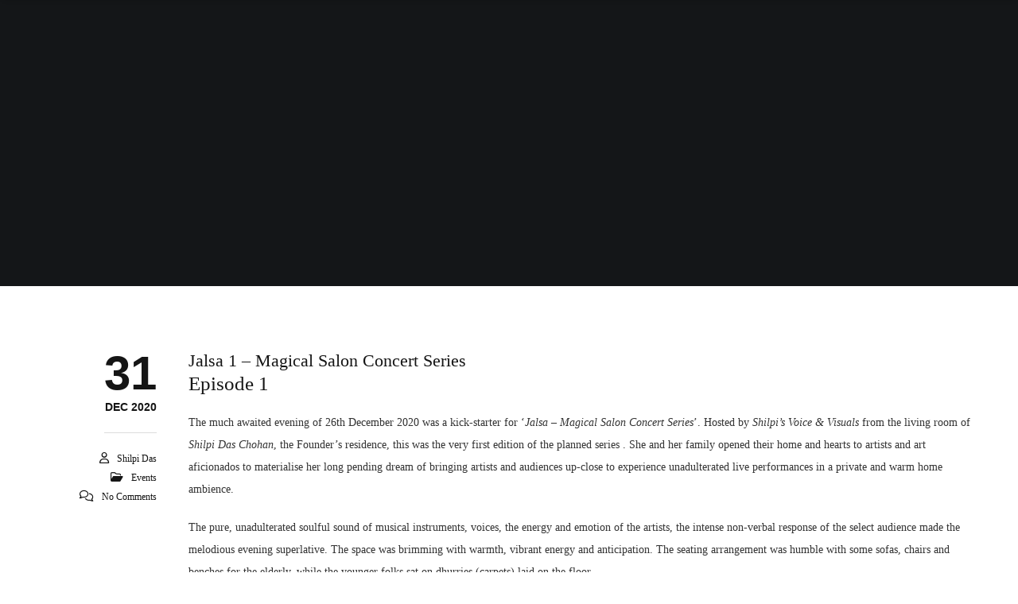

--- FILE ---
content_type: text/html; charset=UTF-8
request_url: https://shilpisvoiceandvisuals.com/jalsa-magical-salon-concert-1/
body_size: 25911
content:
<!DOCTYPE html><html lang="en-US" itemscope itemtype="https://schema.org/BlogPosting" class="ut-no-js"><head><script data-no-optimize="1">var litespeed_docref=sessionStorage.getItem("litespeed_docref");litespeed_docref&&(Object.defineProperty(document,"referrer",{get:function(){return litespeed_docref}}),sessionStorage.removeItem("litespeed_docref"));</script> <meta charset="UTF-8"><meta name="viewport" content="width=device-width, initial-scale=1"><link rel="pingback" href="https://shilpisvoiceandvisuals.com/xmlrpc.php" /><link rel="profile" href="https://gmpg.org/xfn/11"><link rel="shortcut&#x20;icon" href="http://shilpisvoiceandvisuals.com/wp-content/uploads/2020/06/favicon-2.png" type="image/png" /><link rel="icon" href="http://shilpisvoiceandvisuals.com/wp-content/uploads/2020/06/favicon-2.png" type="image/png" /><link rel="apple-touch-icon" href="http://shilpisvoiceandvisuals.com/wp-content/uploads/2020/06/favicon-2.png"><link rel="apple-touch-icon" sizes="72x72" href="http://shilpisvoiceandvisuals.com/wp-content/uploads/2020/06/favicon-2.png" /><link rel="apple-touch-icon" sizes="114x114" href="http://shilpisvoiceandvisuals.com/wp-content/uploads/2020/06/favicon-2.png" /><link rel="apple-touch-icon" sizes="144x144" href="http://shilpisvoiceandvisuals.com/wp-content/uploads/2020/06/favicon-2.png" /><meta name='robots' content='index, follow, max-image-preview:large, max-snippet:-1, max-video-preview:-1' /><link rel="dns-prefetch" href="https://fonts.googleapis.com"><link rel="preconnect" href="https://fonts.googleapis.com" crossorigin="anonymous"><link rel="preload" href="//fonts.googleapis.com/css?family=Raleway:400:,400|Handlee:400:|Poppins:300:,200normal,200,300,100&#038;subsets=latin&#038;display=swap" as="fetch" crossorigin="anonymous"><title>Jalsa 1 - Magical Salon Concert Series - Shilpi&#039;s Voice &amp; Visuals</title><link rel="canonical" href="https://shilpisvoiceandvisuals.com/jalsa-magical-salon-concert-1/" /><meta property="og:locale" content="en_US" /><meta property="og:type" content="article" /><meta property="og:title" content="Jalsa 1 - Magical Salon Concert Series - Shilpi&#039;s Voice &amp; Visuals" /><meta property="og:description" content="The much awaited evening of 26th December 2020 was a kick-starter for ‘Jalsa – Magical Salon Concert Series’. Hosted by Shilpi’s Voice &amp; Visuals from the living room of Shilpi Das Chohan, the Founder’s residence, this was the very first edition of the planned series . She and her family opened their home and hearts [&hellip;]" /><meta property="og:url" content="https://shilpisvoiceandvisuals.com/jalsa-magical-salon-concert-1/" /><meta property="og:site_name" content="Shilpi&#039;s Voice &amp; Visuals" /><meta property="article:publisher" content="https://www.facebook.com/ShilpisVoice" /><meta property="article:author" content="https://www.facebook.com/shilpi.chohan.14" /><meta property="article:published_time" content="2020-12-31T06:14:36+00:00" /><meta property="article:modified_time" content="2021-11-09T06:46:41+00:00" /><meta property="og:image" content="https://shilpisvoiceandvisuals.com/wp-content/uploads/2020/12/IMG_9174.jpg" /><meta property="og:image:width" content="2560" /><meta property="og:image:height" content="1920" /><meta property="og:image:type" content="image/jpeg" /><meta name="author" content="Shilpi Das" /><meta name="twitter:card" content="summary_large_image" /><meta name="twitter:creator" content="@ChohanShilpi" /><meta name="twitter:site" content="@ChohanShilpi" /><meta name="twitter:label1" content="Written by" /><meta name="twitter:data1" content="Shilpi Das" /><meta name="twitter:label2" content="Est. reading time" /><meta name="twitter:data2" content="10 minutes" /> <script type="application/ld+json" class="yoast-schema-graph">{"@context":"https://schema.org","@graph":[{"@type":"Article","@id":"https://shilpisvoiceandvisuals.com/jalsa-magical-salon-concert-1/#article","isPartOf":{"@id":"https://shilpisvoiceandvisuals.com/jalsa-magical-salon-concert-1/"},"author":{"name":"Shilpi Das","@id":"https://shilpisvoiceandvisuals.com/#/schema/person/413f2a44e235e7a6aa6623823ea34d05"},"headline":"Jalsa 1 &#8211; Magical Salon Concert Series","datePublished":"2020-12-31T06:14:36+00:00","dateModified":"2021-11-09T06:46:41+00:00","mainEntityOfPage":{"@id":"https://shilpisvoiceandvisuals.com/jalsa-magical-salon-concert-1/"},"wordCount":1961,"commentCount":0,"publisher":{"@id":"https://shilpisvoiceandvisuals.com/#organization"},"image":{"@id":"https://shilpisvoiceandvisuals.com/jalsa-magical-salon-concert-1/#primaryimage"},"thumbnailUrl":"https://shilpisvoiceandvisuals.com/wp-content/uploads/2020/12/IMG_9174.jpg","articleSection":["Events"],"inLanguage":"en-US","potentialAction":[{"@type":"CommentAction","name":"Comment","target":["https://shilpisvoiceandvisuals.com/jalsa-magical-salon-concert-1/#respond"]}]},{"@type":"WebPage","@id":"https://shilpisvoiceandvisuals.com/jalsa-magical-salon-concert-1/","url":"https://shilpisvoiceandvisuals.com/jalsa-magical-salon-concert-1/","name":"Jalsa 1 - Magical Salon Concert Series - Shilpi&#039;s Voice &amp; Visuals","isPartOf":{"@id":"https://shilpisvoiceandvisuals.com/#website"},"primaryImageOfPage":{"@id":"https://shilpisvoiceandvisuals.com/jalsa-magical-salon-concert-1/#primaryimage"},"image":{"@id":"https://shilpisvoiceandvisuals.com/jalsa-magical-salon-concert-1/#primaryimage"},"thumbnailUrl":"https://shilpisvoiceandvisuals.com/wp-content/uploads/2020/12/IMG_9174.jpg","datePublished":"2020-12-31T06:14:36+00:00","dateModified":"2021-11-09T06:46:41+00:00","breadcrumb":{"@id":"https://shilpisvoiceandvisuals.com/jalsa-magical-salon-concert-1/#breadcrumb"},"inLanguage":"en-US","potentialAction":[{"@type":"ReadAction","target":["https://shilpisvoiceandvisuals.com/jalsa-magical-salon-concert-1/"]}]},{"@type":"ImageObject","inLanguage":"en-US","@id":"https://shilpisvoiceandvisuals.com/jalsa-magical-salon-concert-1/#primaryimage","url":"https://shilpisvoiceandvisuals.com/wp-content/uploads/2020/12/IMG_9174.jpg","contentUrl":"https://shilpisvoiceandvisuals.com/wp-content/uploads/2020/12/IMG_9174.jpg","width":2560,"height":1920},{"@type":"BreadcrumbList","@id":"https://shilpisvoiceandvisuals.com/jalsa-magical-salon-concert-1/#breadcrumb","itemListElement":[{"@type":"ListItem","position":1,"name":"Home","item":"https://shilpisvoiceandvisuals.com/"},{"@type":"ListItem","position":2,"name":"Happening","item":"https://shilpisvoiceandvisuals.com/whats-up/"},{"@type":"ListItem","position":3,"name":"Jalsa 1 &#8211; Magical Salon Concert Series"}]},{"@type":"WebSite","@id":"https://shilpisvoiceandvisuals.com/#website","url":"https://shilpisvoiceandvisuals.com/","name":"Shilpi's Voice & Visuals","description":"Maverick Voice &amp; Healing Services","publisher":{"@id":"https://shilpisvoiceandvisuals.com/#organization"},"alternateName":"Shilpi's Voice & Visuals","potentialAction":[{"@type":"SearchAction","target":{"@type":"EntryPoint","urlTemplate":"https://shilpisvoiceandvisuals.com/?s={search_term_string}"},"query-input":{"@type":"PropertyValueSpecification","valueRequired":true,"valueName":"search_term_string"}}],"inLanguage":"en-US"},{"@type":"Organization","@id":"https://shilpisvoiceandvisuals.com/#organization","name":"Shilpis Voice & Visuals","alternateName":"Shilpi's Voice & Visuals","url":"https://shilpisvoiceandvisuals.com/","logo":{"@type":"ImageObject","inLanguage":"en-US","@id":"https://shilpisvoiceandvisuals.com/#/schema/logo/image/","url":"https://shilpisvoiceandvisuals.com/wp-content/uploads/2019/03/cropped-favicon-copy2.jpg","contentUrl":"https://shilpisvoiceandvisuals.com/wp-content/uploads/2019/03/cropped-favicon-copy2.jpg","width":114,"height":114,"caption":"Shilpis Voice & Visuals"},"image":{"@id":"https://shilpisvoiceandvisuals.com/#/schema/logo/image/"},"sameAs":["https://www.facebook.com/ShilpisVoice","https://x.com/ChohanShilpi","https://www.instagram.com/itsshilpisvoice/","https://www.linkedin.com/in/itsshilpisvoice","https://www.youtube.com/c/ShilpiDasChohanitsshilpisvoice"]},{"@type":"Person","@id":"https://shilpisvoiceandvisuals.com/#/schema/person/413f2a44e235e7a6aa6623823ea34d05","name":"Shilpi Das","sameAs":["http://shilpisvoiceandvisuals.com","https://www.facebook.com/shilpi.chohan.14","https://www.instagram.com/shilpis_voice_visuals/","https://www.linkedin.com/in/itsshilpisvoice/","https://x.com/@ChohanShilpi","https://www.youtube.com/channel/UCmWeKt_sjMaehg0uAIEdn1w","https://soundcloud.com/itsshilpisvoice"],"url":"https://shilpisvoiceandvisuals.com/author/shilpi-admin/"}]}</script> <link rel='dns-prefetch' href='//fonts.googleapis.com' /><link rel="alternate" type="application/rss+xml" title="Shilpi&#039;s Voice &amp; Visuals &raquo; Feed" href="https://shilpisvoiceandvisuals.com/feed/" /><link rel="alternate" type="application/rss+xml" title="Shilpi&#039;s Voice &amp; Visuals &raquo; Comments Feed" href="https://shilpisvoiceandvisuals.com/comments/feed/" /><link rel="alternate" type="application/rss+xml" title="Shilpi&#039;s Voice &amp; Visuals &raquo; Jalsa 1 &#8211; Magical Salon Concert Series Comments Feed" href="https://shilpisvoiceandvisuals.com/jalsa-magical-salon-concert-1/feed/" /><link rel="alternate" title="oEmbed (JSON)" type="application/json+oembed" href="https://shilpisvoiceandvisuals.com/wp-json/oembed/1.0/embed?url=https%3A%2F%2Fshilpisvoiceandvisuals.com%2Fjalsa-magical-salon-concert-1%2F" /><link rel="alternate" title="oEmbed (XML)" type="text/xml+oembed" href="https://shilpisvoiceandvisuals.com/wp-json/oembed/1.0/embed?url=https%3A%2F%2Fshilpisvoiceandvisuals.com%2Fjalsa-magical-salon-concert-1%2F&#038;format=xml" /><link data-optimized="2" rel="stylesheet" href="https://shilpisvoiceandvisuals.com/wp-content/litespeed/css/74c21245a1e6edc82b652fd4adb4d9b8.css?ver=7856e" /> <script type="litespeed/javascript" data-src="https://shilpisvoiceandvisuals.com/wp-includes/js/jquery/jquery.min.js?ver=3.7.1" id="jquery-core-js"></script> <script id="jquery-js-after" type="litespeed/javascript">var pluginsLoadedParams={"distortion":{"scriptUrl":["https:\/\/shilpisvoiceandvisuals.com\/wp-content\/themes\/brooklyn\/js\/three\/three.min.js","https:\/\/shilpisvoiceandvisuals.com\/wp-content\/themes\/brooklyn\/js\/ut-distortion.min.js"]},"flickity":{"scriptUrl":["https:\/\/shilpisvoiceandvisuals.com\/wp-content\/themes\/brooklyn\/js\/flickity\/flickity.pkgd.min.js"]},"flexslider":{"styleUrl":[{"url":"https:\/\/shilpisvoiceandvisuals.com\/wp-content\/themes\/brooklyn\/css\/flexslider.min.css","dependency":"#ut-main-style-css"}],"scriptUrl":["https:\/\/shilpisvoiceandvisuals.com\/wp-content\/themes\/brooklyn\/js\/ut-flexslider.min.js"]},"lightGallery":{"styleUrl":[{"url":"https:\/\/shilpisvoiceandvisuals.com\/wp-content\/themes\/brooklyn\/assets\/vendor\/lightGallery\/css\/lightgallery.min.css","dependency":"#ut-main-style-css"}],"scriptUrl":["https:\/\/shilpisvoiceandvisuals.com\/wp-content\/themes\/brooklyn\/assets\/vendor\/lightGallery\/js\/lightgallery-all.min.js"]},"swiper":{"styleUrl":[{"url":"https:\/\/shilpisvoiceandvisuals.com\/wp-content\/themes\/brooklyn\/assets\/vendor\/swiper\/swiper-bundle.min.css","dependency":"#ut-main-style-css"}],"scriptUrl":["https:\/\/shilpisvoiceandvisuals.com\/wp-content\/themes\/brooklyn\/assets\/vendor\/swiper\/swiper-bundle.min.js"]},"gsap":{"scriptUrl":["https:\/\/shilpisvoiceandvisuals.com\/wp-content\/themes\/brooklyn\/assets\/vendor\/gsap\/gsap.min.js"]},"gsap-ScrollTrigger":{"scriptUrl":["https:\/\/shilpisvoiceandvisuals.com\/wp-content\/themes\/brooklyn\/assets\/vendor\/gsap\/ScrollTrigger.min.js"]},"gsap-draggable":{"scriptUrl":["https:\/\/shilpisvoiceandvisuals.com\/wp-content\/themes\/brooklyn\/assets\/vendor\/gsap\/Draggable.min.js"]},"simplebar":{"scriptUrl":["https:\/\/shilpisvoiceandvisuals.com\/wp-content\/themes\/brooklyn\/js\/simplebar\/simplebar.js"]},"isotope":{"scriptUrl":["https:\/\/shilpisvoiceandvisuals.com\/wp-content\/plugins\/ut-shortcodes\/js\/plugins\/isotope\/isotope.pkgd.min.js"]},"tweenmax":{"scriptUrl":["https:\/\/shilpisvoiceandvisuals.com\/wp-content\/themes\/brooklyn\/js\/greensock\/TweenMax.min.js"]},"stickit":{"scriptUrl":["https:\/\/shilpisvoiceandvisuals.com\/wp-content\/themes\/brooklyn\/js\/stickit\/stickit.min.js"]},"fitVids":{"scriptUrl":["https:\/\/shilpisvoiceandvisuals.com\/wp-content\/themes\/brooklyn\/js\/fitvid\/fitvid.min.js"]},"typewriter":{"scriptUrl":["https:\/\/shilpisvoiceandvisuals.com\/wp-content\/plugins\/ut-shortcodes\/js\/plugins\/typewriter\/typewriter.min.js"]},"particlesJS":{"scriptUrl":["https:\/\/shilpisvoiceandvisuals.com\/wp-content\/themes\/brooklyn\/js\/particles.min.js"]},"auroraJS":{"scriptUrl":["https:\/\/shilpisvoiceandvisuals.com\/wp-content\/themes\/brooklyn\/js\/noise\/noise.min.js","https:\/\/shilpisvoiceandvisuals.com\/wp-content\/themes\/brooklyn\/js\/noise\/aurora.min.js"]},"swirlJS":{"scriptUrl":["https:\/\/shilpisvoiceandvisuals.com\/wp-content\/themes\/brooklyn\/js\/noise\/noise.min.js","https:\/\/shilpisvoiceandvisuals.com\/wp-content\/themes\/brooklyn\/js\/noise\/swirl.min.js"]},"shiftJS":{"scriptUrl":["https:\/\/shilpisvoiceandvisuals.com\/wp-content\/themes\/brooklyn\/js\/noise\/noise.min.js","https:\/\/shilpisvoiceandvisuals.com\/wp-content\/themes\/brooklyn\/js\/noise\/shift.min.js"]},"pipelineJS":{"scriptUrl":["https:\/\/shilpisvoiceandvisuals.com\/wp-content\/themes\/brooklyn\/js\/noise\/noise.min.js","https:\/\/shilpisvoiceandvisuals.com\/wp-content\/themes\/brooklyn\/js\/noise\/pipeline.min.js"]},"coalesceJS":{"scriptUrl":["https:\/\/shilpisvoiceandvisuals.com\/wp-content\/themes\/brooklyn\/js\/noise\/noise.min.js","https:\/\/shilpisvoiceandvisuals.com\/wp-content\/themes\/brooklyn\/js\/noise\/coalesce.min.js"]},"customcursor":{"scriptUrl":["https:\/\/shilpisvoiceandvisuals.com\/wp-content\/themes\/brooklyn\/js\/ut-custom-cursor.min.js"]},"revealfx":{"scriptUrl":["https:\/\/shilpisvoiceandvisuals.com\/wp-content\/themes\/brooklyn\/js\/anime\/anime.min.js","https:\/\/shilpisvoiceandvisuals.com\/wp-content\/themes\/brooklyn\/js\/anime\/revealfx.min.js"]},"vivus":{"scriptUrl":["https:\/\/shilpisvoiceandvisuals.com\/wp-content\/themes\/brooklyn\/js\/vivus\/vivus.min.js"]},"morphbox_base":{"scriptUrl":["https:\/\/shilpisvoiceandvisuals.com\/wp-content\/themes\/brooklyn\/js\/three\/three.min.js","https:\/\/shilpisvoiceandvisuals.com\/wp-content\/themes\/brooklyn\/js\/greensock\/TweenLite.min.js","https:\/\/shilpisvoiceandvisuals.com\/wp-content\/themes\/brooklyn\/js\/greensock\/EasePack.min.js","https:\/\/shilpisvoiceandvisuals.com\/wp-content\/themes\/brooklyn\/js\/greensock\/CSSPlugin.min.js"]},"morphbox":{"scriptUrl":["https:\/\/shilpisvoiceandvisuals.com\/wp-content\/themes\/brooklyn\/js\/ut-morph-box.min.js"]},"buttonParticles":{"scriptUrl":["https:\/\/shilpisvoiceandvisuals.com\/wp-content\/themes\/brooklyn\/js\/anime\/anime.min.js","https:\/\/shilpisvoiceandvisuals.com\/wp-content\/themes\/brooklyn\/js\/anime\/button-particles.min.js"]},"ie_css_poly":{"scriptUrl":["https:\/\/shilpisvoiceandvisuals.com\/wp-content\/themes\/brooklyn\/js\/ie11-js-poly.min.js"],"styleUrl":[{"url":"https:\/\/shilpisvoiceandvisuals.com\/wp-content\/themes\/brooklyn\/css\/ie11-css-poly.min.css","dependency":"#ut-main-style-css"}]},"anime":{"scriptUrl":["https:\/\/shilpisvoiceandvisuals.com\/wp-content\/themes\/brooklyn\/js\/anime\/anime.min.js"]},"reactslider":{"scriptUrl":["https:\/\/shilpisvoiceandvisuals.com\/wp-content\/themes\/brooklyn\/js\/ut-react-slider.min.js"]},"ytplayer":{"scriptUrl":["https:\/\/shilpisvoiceandvisuals.com\/wp-content\/themes\/brooklyn\/js\/jquery.mb.YTPlayer.min.js"]},"vimeo":{"scriptUrl":["https:\/\/shilpisvoiceandvisuals.com\/wp-content\/themes\/brooklyn\/js\/vimeo.player.min.js","https:\/\/shilpisvoiceandvisuals.com\/wp-content\/themes\/brooklyn\/js\/jquery.vimelar.min.js"]},"videolib":{"scriptUrl":["https:\/\/shilpisvoiceandvisuals.com\/wp-content\/themes\/brooklyn\/js\/ut-videoplayer-lib.min.js"]},"draggableGallery":{"styleUrl":[{"url":"https:\/\/shilpisvoiceandvisuals.com\/wp-content\/plugins\/ut-shortcodes\/\/shortcodes\/draggable-gallery\/css\/draggable-gallery.min.css","dependency":"#ut-main-style-css"}],"scriptUrl":["https:\/\/shilpisvoiceandvisuals.com\/wp-content\/themes\/brooklyn\/assets\/vendor\/gsap\/gsap.min.js","https:\/\/shilpisvoiceandvisuals.com\/wp-content\/themes\/brooklyn\/assets\/vendor\/gsap\/ScrollTrigger.min.js","https:\/\/shilpisvoiceandvisuals.com\/wp-content\/themes\/brooklyn\/assets\/vendor\/gsap\/Draggable.min.js","https:\/\/shilpisvoiceandvisuals.com\/wp-content\/plugins\/ut-shortcodes\/\/shortcodes\/draggable-gallery\/js\/draggable-gallery.min.js"]},"masonry":{"scriptUrl":["https:\/\/shilpisvoiceandvisuals.com\/wp-content\/plugins\/ut-portfolio\/assets\/js\/jquery.utmasonry.min.js"]},"accordion":{"scriptUrl":["https:\/\/shilpisvoiceandvisuals.com\/wp-content\/plugins\/ut-shortcodes\/js\/plugins\/accordion\/accordion.min.js"]},"comparison":{"scriptUrl":["https:\/\/shilpisvoiceandvisuals.com\/wp-content\/plugins\/ut-shortcodes\/js\/ut.comparisonslider.min.js"]},"boostrap":{"scriptUrl":["https:\/\/shilpisvoiceandvisuals.com\/wp-content\/plugins\/ut-shortcodes\/js\/plugins\/bootstrap\/bootstrap.min.js"]},"countup":{"scriptUrl":["https:\/\/shilpisvoiceandvisuals.com\/wp-content\/plugins\/ut-shortcodes\/js\/plugins\/countup\/countup.min.js"]},"bounty":{"scriptUrl":["https:\/\/shilpisvoiceandvisuals.com\/wp-content\/plugins\/ut-shortcodes\/js\/plugins\/bounty\/bounty.min.js"]},"slot":{"scriptUrl":["https:\/\/shilpisvoiceandvisuals.com\/wp-content\/plugins\/ut-shortcodes\/js\/plugins\/slot\/ut.slotmachine.min.js"]},"owl":{"styleUrl":[{"url":"https:\/\/shilpisvoiceandvisuals.com\/wp-content\/plugins\/ut-shortcodes\/js\/plugins\/owlsider\/css\/owl.carousel.min.css"}],"scriptUrl":["https:\/\/shilpisvoiceandvisuals.com\/wp-content\/plugins\/ut-shortcodes\/js\/plugins\/owlsider\/js\/owl.carousel.min.js"]},"pie_chart":{"scriptUrl":["https:\/\/shilpisvoiceandvisuals.com\/wp-content\/plugins\/ut-shortcodes\/js\/plugins\/chartjs\/Chart.bundle.min.js"]},"tilt":{"scriptUrl":["https:\/\/shilpisvoiceandvisuals.com\/wp-content\/plugins\/ut-shortcodes\/js\/plugins\/tilt\/tilt.jquery.min.js"]}};(function($){"use strict";function is_ms_ie(){const ua=window.navigator.userAgent;const msie=ua.indexOf("MSIE ");window.isMsIE=msie>0||!!navigator.userAgent.match(/Trident.*rv\:11\./)}
is_ms_ie();var loaded_resources=[],loaded_files=[],loading_files=[],callback_queue=[];function delete_from_array(array,source){var index=array.indexOf(source);if(index>-1){array.splice(index,1)}}
function check_loaded(needle,haystack){for(var i=0;i<needle.length;i++){if(haystack.indexOf(needle[i])===-1){return!1}}
return!0}
function check_callback_queue(){var i;var _callback_queue=callback_queue.slice();for(i=0;i<_callback_queue.length;i++){if(check_loaded(pluginsLoadedParams[_callback_queue[i][0]].scriptUrl,loaded_files)){callback_queue.splice(i,1);if(typeof _callback_queue[i][2]==='function'){_callback_queue[i][2](_callback_queue[i][1])}}}}
$.getMultiScripts=function(arr,settings){var _arr=$.map(arr,function(scr){loading_files.push(scr);return $.getScript(scr)});_arr.push($.Deferred(function(deferred){$(deferred.resolve)}));return $.when.apply($,_arr)};var check_plugin=function(dom_element,settings){if(!dom_element.length||pluginsLoadedParams[settings.source]===undefined){return}
if(settings.ieblock!=='undefined'&&settings.ieblock&&window.isMsIE){return}
if(typeof $.fn[settings.plugin]!=='undefined'||typeof window[settings.plugin]!=='undefined'){if(typeof settings.callback==='function'){settings.callback(dom_element)}}else{$.ajaxSetup({cache:!0});if(pluginsLoadedParams[settings.source].styleUrl!==undefined){$.each(pluginsLoadedParams[settings.source].styleUrl,function(index){if(pluginsLoadedParams[settings.source].styleUrl[index].dependency!==undefined&&$(pluginsLoadedParams[settings.source].styleUrl[index].dependency).length){$('<link/>',{rel:'stylesheet',href:pluginsLoadedParams[settings.source].styleUrl[index].url}).insertBefore(pluginsLoadedParams[settings.source].styleUrl[index].dependency)}else{$('<link/>',{rel:'stylesheet',href:pluginsLoadedParams[settings.source].styleUrl[index].url}).appendTo('head')}
pluginsLoadedParams[settings.source].styleUrl.splice(index,1)})}
if(loaded_resources.indexOf(settings.source)!==-1){if(typeof settings.callback==='function'){settings.callback(dom_element);return!0}}
var files_to_load=pluginsLoadedParams[settings.source].scriptUrl.slice();$.each(files_to_load,function(index,element){if(element!==undefined&&loaded_files.indexOf(element)>-1){delete_from_array(files_to_load,element)}});var _files_to_load=files_to_load.slice();$.each(_files_to_load,function(index,element){if(element!==undefined&&loading_files.indexOf(element)>-1){delete_from_array(files_to_load,element);let _settings=Object.assign({},settings);callback_queue.push([_settings.source,dom_element,_settings.callback])}});if(files_to_load.length){$.getMultiScripts(files_to_load,settings).done(function(){loaded_resources.push(settings.source);$.each(files_to_load,function(index,element){loaded_files.push(element)});check_callback_queue();if(typeof settings.callback==='function'){settings.callback(dom_element)}})}}};jQuery.fn.ut_require_js=function(settings){check_plugin(this,settings)};$(document).on('click','.ut-wait-for-plugin',function(event){event.stopImmediatePropagation();event.preventDefault();return''})})(jQuery)</script> <script></script> <link rel="image_src" href="https://shilpisvoiceandvisuals.com/wp-content/uploads/2020/12/IMG_9174.jpg"><meta name="msapplication-TileImage" content="https://shilpisvoiceandvisuals.com/wp-content/uploads/2020/12/IMG_9174.jpg"><meta property="og:image" content="https://shilpisvoiceandvisuals.com/wp-content/uploads/2020/12/IMG_9174.jpg"><meta property="og:image:secure_url" content="https://shilpisvoiceandvisuals.com/wp-content/uploads/2020/12/IMG_9174.jpg"><meta property="og:image:width" content="2560"><meta property="og:image:height" content="1920"><meta property="og:image:alt" content="IMG_9174"><meta property="og:image:type" content="image/jpeg"><meta property="og:description" content="The much awaited evening of 26th December 2020 was a kick-starter for ‘Jalsa – Magical Salon Concert Series’. Hosted by Shilpi’s Voice &amp; Visuals from the living room of Shilpi Das Chohan, the Founder’s residence, this was the very first edition of the planned series . She and her family opened their home and hearts..."><meta property="og:type" content="article"><meta property="og:locale" content="en_US"><meta property="og:site_name" content="Shilpi&#039;s Voice &amp; Visuals"><meta property="og:title" content="Jalsa 1 &#8211; Magical Salon Concert Series"><meta property="og:url" content="https://shilpisvoiceandvisuals.com/jalsa-magical-salon-concert-1/"><meta property="og:updated_time" content="2021-11-09T12:16:41+05:30"><meta property="article:published_time" content="2020-12-31T06:14:36+00:00"><meta property="article:modified_time" content="2021-11-09T06:46:41+00:00"><meta property="article:section" content="Events"><meta property="article:author:first_name" content="Shilpi"><meta property="article:author:last_name" content="Das"><meta property="article:author:username" content="Shilpi Das"><meta property="twitter:partner" content="ogwp"><meta property="twitter:card" content="summary_large_image"><meta property="twitter:image" content="https://shilpisvoiceandvisuals.com/wp-content/uploads/2020/12/IMG_9174.jpg"><meta property="twitter:image:alt" content="IMG_9174"><meta property="twitter:title" content="Jalsa 1 &#8211; Magical Salon Concert Series"><meta property="twitter:description" content="The much awaited evening of 26th December 2020 was a kick-starter for ‘Jalsa – Magical Salon Concert Series’. Hosted by Shilpi’s Voice &amp; Visuals from the living room of Shilpi Das Chohan, the..."><meta property="twitter:url" content="https://shilpisvoiceandvisuals.com/jalsa-magical-salon-concert-1/"><meta property="twitter:label1" content="Reading time"><meta property="twitter:data1" content="10 minutes"><meta itemprop="image" content="https://shilpisvoiceandvisuals.com/wp-content/uploads/2020/12/IMG_9174.jpg"><meta itemprop="name" content="Jalsa 1 &#8211; Magical Salon Concert Series"><meta itemprop="description" content="The much awaited evening of 26th December 2020 was a kick-starter for ‘Jalsa – Magical Salon Concert Series’. Hosted by Shilpi’s Voice &amp; Visuals from the living room of Shilpi Das Chohan, the Founder’s residence, this was the very first edition of the planned series . She and her family opened their home and hearts..."><meta itemprop="datePublished" content="2020-12-31"><meta itemprop="dateModified" content="2021-11-09T06:46:41+00:00"><meta property="profile:first_name" content="Shilpi"><meta property="profile:last_name" content="Das"><meta property="profile:username" content="Shilpi Das"><link rel="https://api.w.org/" href="https://shilpisvoiceandvisuals.com/wp-json/" /><link rel="alternate" title="JSON" type="application/json" href="https://shilpisvoiceandvisuals.com/wp-json/wp/v2/posts/4519" /><link rel="EditURI" type="application/rsd+xml" title="RSD" href="https://shilpisvoiceandvisuals.com/xmlrpc.php?rsd" /><meta name="generator" content="WordPress 6.9" /><link rel='shortlink' href='https://shilpisvoiceandvisuals.com/?p=4519' />
 <script type="litespeed/javascript" data-src="https://www.googletagmanager.com/gtag/js?id=G-L4RTKCQW4C"></script> <script type="litespeed/javascript">window.dataLayer=window.dataLayer||[];function gtag(){dataLayer.push(arguments)}
gtag('js',new Date());const configuration={"anonymize_ip":"false","forceSSL":"false","allow_display_features":"false","debug_mode":!0};const gaID='G-L4RTKCQW4C';gtag('config',gaID,configuration)</script> <style id="ut-site-frame-css" type="text/css"></style><style id="ut-overlay-search-css" type="text/css"></style><meta name="generator" content="Powered by WPBakery Page Builder - drag and drop page builder for WordPress."/><meta name="generator" content="Powered by Slider Revolution 6.7.37 - responsive, Mobile-Friendly Slider Plugin for WordPress with comfortable drag and drop interface." /><link rel="icon" href="https://shilpisvoiceandvisuals.com/wp-content/uploads/2020/06/cropped-favicon-1-32x32.png" sizes="32x32" /><link rel="icon" href="https://shilpisvoiceandvisuals.com/wp-content/uploads/2020/06/cropped-favicon-1-192x192.png" sizes="192x192" /><link rel="apple-touch-icon" href="https://shilpisvoiceandvisuals.com/wp-content/uploads/2020/06/cropped-favicon-1-180x180.png" /><meta name="msapplication-TileImage" content="https://shilpisvoiceandvisuals.com/wp-content/uploads/2020/06/cropped-favicon-1-270x270.png" />
<noscript><style>.wpb_animate_when_almost_visible { opacity: 1; }</style></noscript></head><body id="ut-sitebody" class="wp-singular post-template-default single single-post postid-4519 single-format-standard wp-theme-brooklyn ut-hover-cursor-parent group-blog wpb-js-composer js-comp-ver-8.8.8 vc_responsive ut-vc-disabled ut-spacing-120 no-touchevents ut-hero-height-100 ut-hero-header-off ut-has-page-title has-hero ut-bklyn-multisite ut-header-display-on-hero ut-header-hide-on-hero" data-scrolleffect="easeInOutExpo" data-scrollspeed="1300"><div id="ut-floating-toTop"></div><a class="ut-offset-anchor" id="top" style="top:0px !important;"></a><header id="header-section" data-style="style-2" data-primary-skin="ut-header-light" data-secondary-skin="ut-header-light" class="ha-header  ut-header-floating centered ut-header-light ha-header-hide" data-line-height="105" data-total-height="105"><div class="grid-container"><div class="ha-header-perspective clearfix"><div class="ha-header-front clearfix"><div class="site-logo-wrap grid-15 tablet-grid-80 mobile-grid-70 "><div class="site-logo ">
<a class="" href="https://shilpisvoiceandvisuals.com/" rel="home"><img data-original-logo="https://shilpisvoiceandvisuals.com/wp-content/uploads/2019/03/cropped-favicon-copy2.jpg" data-alternate-logo="https://shilpisvoiceandvisuals.com/wp-content/uploads/2019/03/cropped-favicon-copy2.jpg" data-src="https://shilpisvoiceandvisuals.com/wp-content/uploads/2019/03/cropped-favicon-copy2.jpg" alt="Shilpi&#039;s Voice &amp; Visuals" src="[data-uri]" class="lazyload" style="--smush-placeholder-width: 114px; --smush-placeholder-aspect-ratio: 114/114;"></a></div></div><nav id="navigation" class="ut-horizontal-navigation ut-navigation-for-style-2 grid-70 hide-on-tablet hide-on-mobile ut-navigation-style-separator ut-navigation-with-animation ut-navigation-with-description-above "><ul id="menu-top" class="ut-navigation-menu menu"><li class="menu-item menu-item-type-post_type menu-item-object-page menu-item-3738 ut-menu-item-lvl-0" data-menu-id="3738">
<a href="https://shilpisvoiceandvisuals.com/whoami/" class="ut-main-navigation-link"><span>Who am I?</span></a></li><li class="menu-item menu-item-type-post_type menu-item-object-page menu-item-has-children menu-item-4106 ut-menu-item-lvl-0 ut-parent ut-has-children" data-menu-id="4106">
<a href="https://shilpisvoiceandvisuals.com/whatido/" class="ut-main-navigation-link"><span>What I do?</span></a><ul class="sub-menu"><li class="menu-item menu-item-type-post_type menu-item-object-page menu-item-4454 ut-menu-item-lvl-1" data-menu-id="4454">
<a href="https://shilpisvoiceandvisuals.com/whatido/voice-coach/"><span>Voice Coach</span></a></li><li class="menu-item menu-item-type-post_type menu-item-object-page menu-item-5188 ut-menu-item-lvl-1" data-menu-id="5188">
<a href="https://shilpisvoiceandvisuals.com/whatido/voice-artist/"><span>Voice Artist</span></a></li><li class="menu-item menu-item-type-post_type menu-item-object-page menu-item-5187 ut-menu-item-lvl-1" data-menu-id="5187">
<a href="https://shilpisvoiceandvisuals.com/whatido/sound-healer/"><span>Sound Healer</span></a></li><li class="menu-item menu-item-type-post_type menu-item-object-page menu-item-5202 ut-menu-item-lvl-1" data-menu-id="5202">
<a href="https://shilpisvoiceandvisuals.com/whatido/spiritual-coach/"><span>Spiritual Coach</span></a></li><li class="menu-item menu-item-type-post_type menu-item-object-page menu-item-5199 ut-menu-item-lvl-1" data-menu-id="5199">
<a href="https://shilpisvoiceandvisuals.com/whatido/dei-posh-advisor/"><span>DEI &#038; POSH Advisor</span></a></li><li class="menu-item menu-item-type-post_type menu-item-object-page menu-item-5186 ut-menu-item-lvl-1" data-menu-id="5186">
<a href="https://shilpisvoiceandvisuals.com/whatido/philanthropist/"><span>Philanthropist</span></a></li></ul></li><li class="menu-item menu-item-type-post_type menu-item-object-page menu-item-3840 ut-menu-item-lvl-0" data-menu-id="3840">
<a href="https://shilpisvoiceandvisuals.com/clients-projects/" class="ut-main-navigation-link"><span>Listen to Me</span></a></li><li class="menu-item menu-item-type-post_type menu-item-object-page menu-item-5195 ut-menu-item-lvl-0" data-menu-id="5195">
<a href="https://shilpisvoiceandvisuals.com/wingmen/" class="ut-main-navigation-link"><span>Partners</span></a></li><li class="menu-item menu-item-type-post_type menu-item-object-page menu-item-5191 ut-menu-item-lvl-0" data-menu-id="5191">
<a href="https://shilpisvoiceandvisuals.com/press-media/" class="ut-main-navigation-link"><span>Press &#038; Media</span></a></li><li class="menu-item menu-item-type-post_type menu-item-object-page current_page_parent menu-item-4064 ut-menu-item-lvl-0" data-menu-id="4064">
<a href="https://shilpisvoiceandvisuals.com/whats-up/" class="ut-main-navigation-link"><span>Happening!</span></a></li><li class="menu-item menu-item-type-post_type menu-item-object-page menu-item-3822 ut-menu-item-lvl-0" data-menu-id="3822">
<a href="https://shilpisvoiceandvisuals.com/lets-talk/" class="ut-main-navigation-link"><span>Lets Talk</span></a></li></ul></nav><div class="tablet-grid-20 mobile-grid-30 hide-on-desktop"><div class="ut-mm-trigger"><div id="ut-hamburger-wrap-mobile" class="ut-hamburger-wrap">
<a id="ut-open-mobile-menu" class="ut-hamburger ut-hamburger--cross" type="button">
<span></span>
</a></div></div></div><nav id="ut-mobile-nav" class="ut-mobile-menu mobile-grid-100 tablet-grid-100 hide-on-desktop"><div class="ut-scroll-pane-wrap"><div class="ut-scroll-pane"><ul id="ut-mobile-menu" class="ut-mobile-menu ut-mobile-menu-left" ><li id="menu-item-3738" class="menu-item menu-item-type-post_type menu-item-object-page menu-item-3738"><a href="https://shilpisvoiceandvisuals.com/whoami/">Who am I?</a></li><li id="menu-item-4106" class="menu-item menu-item-type-post_type menu-item-object-page menu-item-has-children menu-item-4106"><a href="https://shilpisvoiceandvisuals.com/whatido/">What I do?</a><ul class="sub-menu"><li id="menu-item-4454" class="menu-item menu-item-type-post_type menu-item-object-page menu-item-4454"><a href="https://shilpisvoiceandvisuals.com/whatido/voice-coach/">Voice Coach</a></li><li id="menu-item-5188" class="menu-item menu-item-type-post_type menu-item-object-page menu-item-5188"><a href="https://shilpisvoiceandvisuals.com/whatido/voice-artist/">Voice Artist</a></li><li id="menu-item-5187" class="menu-item menu-item-type-post_type menu-item-object-page menu-item-5187"><a href="https://shilpisvoiceandvisuals.com/whatido/sound-healer/">Sound Healer</a></li><li id="menu-item-5202" class="menu-item menu-item-type-post_type menu-item-object-page menu-item-5202"><a href="https://shilpisvoiceandvisuals.com/whatido/spiritual-coach/">Spiritual Coach</a></li><li id="menu-item-5199" class="menu-item menu-item-type-post_type menu-item-object-page menu-item-5199"><a href="https://shilpisvoiceandvisuals.com/whatido/dei-posh-advisor/">DEI &#038; POSH Advisor</a></li><li id="menu-item-5186" class="menu-item menu-item-type-post_type menu-item-object-page menu-item-5186"><a href="https://shilpisvoiceandvisuals.com/whatido/philanthropist/">Philanthropist</a></li></ul></li><li id="menu-item-3840" class="menu-item menu-item-type-post_type menu-item-object-page menu-item-3840"><a href="https://shilpisvoiceandvisuals.com/clients-projects/">Listen to Me</a></li><li id="menu-item-5195" class="menu-item menu-item-type-post_type menu-item-object-page menu-item-5195"><a href="https://shilpisvoiceandvisuals.com/wingmen/">Partners</a></li><li id="menu-item-5191" class="menu-item menu-item-type-post_type menu-item-object-page menu-item-5191"><a href="https://shilpisvoiceandvisuals.com/press-media/">Press &#038; Media</a></li><li id="menu-item-4064" class="menu-item menu-item-type-post_type menu-item-object-page current_page_parent menu-item-4064"><a href="https://shilpisvoiceandvisuals.com/whats-up/">Happening!</a></li><li id="menu-item-3822" class="menu-item menu-item-type-post_type menu-item-object-page menu-item-3822"><a href="https://shilpisvoiceandvisuals.com/lets-talk/">Lets Talk</a></li></ul></div></div></nav><div class="ut-header-primary-extra-module ut-header-extra-module ut-header-extra-module-company-social ut-header-extra-module-right ut-header-extra-module-small  grid-15 hide-on-tablet hide-on-mobile"><div id="ut-header-primary-extra-module" class="ut-horizontal-navigation ut-navigation-style-separator"><ul class="fa-ul ut-header-extra-module-company-social-list ut-navigation-menu menu"><li><a  href="https://www.facebook.com/ShilpisVoice" area-label="facebook" target="_blank" class="ut-main-navigation-link"><i class="fa fa-facebook"></i></a></li><li><a  href="https://www.linkedin.com/in/itsshilpisvoice" area-label="linkedin" target="_blank" class="ut-main-navigation-link"><i class="fa fa-linkedin"></i></a></li><li><a  href="https://twitter.com/ChohanShilpi" area-label="twitter" target="_blank" class="ut-main-navigation-link"><i class="fa fa-twitter"></i></a></li><li><a  href="https://www.youtube.com/c/ShilpiDasChohanitsshilpisvoice" area-label="youtube" target="_blank" class="ut-main-navigation-link"><i class="fa fa-youtube"></i></a></li></ul></div></div></div></div></div></header><div class="clear"></div><section id="ut-hero" class="hero ha-waypoint parallax-section parallax-background  heroFadeIn" data-animate-up="ha-header-hide" data-animate-down="ha-header-hide"><div id="ut-hero-early-waypoint" class="ut-early-waypoint" data-animate-up="ha-header-hide" data-animate-down="ha-header-small"></div><div class="parallax-scroll-container hero-parallax-scroll-container parallax-scroll-container-hide" data-parallax-bottom data-parallax-factor="8"><div class="parallax-image-container"></div></div><div class="parallax-overlay  style_one"><div class="grid-container"><div class="hero-holder grid-100 mobile-grid-100 tablet-grid-100 ut-hero-style-1 hero-holder-align-items-middle"><div class="hero-inner ut-hero-custom-center " style="text-align:center;"><div class="ut-hero-animation-element"><div class="hdb"><div class="hero-description-bottom"><div class="ut-hero-meta-description-holder"><div class="ut-hero-meta-description-holder-inner"><div class="ut-hero-meta-date">December 31, 2020</div><div class="ut-hero-meta-category"><span class="cat-links">Posted in <a class="cat-events" href="https://shilpisvoiceandvisuals.com/category/events/" title="View all posts in Events" rel="category tag"> Events</a></span></div><div class="ut-hero-meta-author"><ul><li>
<a href="https://shilpisvoiceandvisuals.com/author/shilpi-admin/"><figure class="ut-entry-avatar-image"></figure>
</a></li><li>
by                                                      <a href="https://shilpisvoiceandvisuals.com/author/shilpi-admin/">
Shilpi Das                                                      </a></li></ul></div></div></div></div></div></div></div><div class="hero-down-arrow-wrap"><span class="hero-down-arrow"><a href="#ut-to-first-section"><i class="Bklyn-Core-Down-3"></i></a></span></div></div></div></div><div data-section="top" class="ut-scroll-up-waypoint"></div></section><div class="clear"></div><div id="main-content" class="wrap ha-waypoint" data-animate-up="ha-header-hide" data-animate-down="ha-header-small">
<a class="ut-offset-anchor" id="to-main-content"></a><div class="main-content-background clearfix"><div class="grid-container"><div id="primary" class="grid-parent grid-100 tablet-grid-100 mobile-grid-100"><article id="post-4519" class="ut-blog-classic-article clearfix post-4519 post type-post status-publish format-standard has-post-thumbnail hentry category-events" ><div class="grid-15 tablet-grid-20 hide-on-mobile"><div class="entry-meta">
<a href="https://shilpisvoiceandvisuals.com/2020/12/"><div class="date-format">
<span class="day">31</span>
<span class="month">Dec 2020</span></div>
</a>
<span class="ut-sticky"><i class="fa fa-thumb-tack"></i></span>
<span class="author-links"><i class="fa fa-user-o"></i><a href="https://shilpisvoiceandvisuals.com/author/shilpi-admin/" title="Posts by Shilpi Das" rel="author">Shilpi Das</a></span>
<span class="cat-links"><i class="fa fa-folder-open-o"></i><a href="https://shilpisvoiceandvisuals.com/category/events/" data-rel="category tag">Events</a></span>
<span class="comments-link"><i class="fa fa-comments-o"></i><a href="https://shilpisvoiceandvisuals.com/jalsa-magical-salon-concert-1/#respond">No Comments</a></span></div></div><div class="ut-richsnippet-meta hide-on-desktop hide-on-tablet hide-on-mobile">
<span class="date updated">December 31, 2020</span>
<span class="vcard author">
<span class="fn">Shilpi Das</span>
</span></div><div class="grid-85 tablet-grid-80 mobile-grid-100"><header class="entry-header"><h1 data-responsive-font="single_post_title" class="entry-title single-post-entry-title element-with-custom-line-height">Jalsa 1 &#8211; Magical Salon Concert Series</h1><h2 data-responsive-font="single_post_sub_title" class="single-post-entry-sub-title">Episode 1</h2></header><div class="entry-content clearfix"><p>The much awaited evening of 26th December 2020 was a kick-starter for ‘<em>Jalsa – Magical Salon Concert Series</em>’. Hosted by <em>Shilpi’s Voice &amp; Visuals</em> from the living room of <em>Shilpi Das Chohan</em>, the Founder’s residence, this was the very first edition of the planned series . She and her family opened their home and hearts to artists and art aficionados to materialise her long pending dream of bringing artists and audiences up-close to experience unadulterated live performances in a private and warm home ambience.</p><p>The pure, unadulterated soulful sound of musical instruments, voices, the energy and emotion of the artists, the intense non-verbal response of the select audience made the melodious evening superlative. The space was brimming with warmth, vibrant energy and anticipation. The seating arrangement was humble with some sofas, chairs and benches for the elderly, while the younger folks sat on dhurries (carpets) laid on the floor.</p><p>Sound is the essence and evidence of life. It has a natural presence asserting the very existence of life. Whether it is natural, or from musical instruments or the human voice, sound has an impact on everything living.</p><p><img decoding="async" class="wp-image-4520 alignleft lazyload" data-src="https://shilpisvoiceandvisuals.com/wp-content/uploads/2020/12/DSCN6151-325x217.jpg" alt="Jalsa I" width="192" height="128" data-srcset="https://shilpisvoiceandvisuals.com/wp-content/uploads/2020/12/DSCN6151-325x217.jpg 325w, https://shilpisvoiceandvisuals.com/wp-content/uploads/2020/12/DSCN6151-650x433.jpg 650w, https://shilpisvoiceandvisuals.com/wp-content/uploads/2020/12/DSCN6151-1300x867.jpg 1300w" data-sizes="(max-width: 192px) 100vw, 192px" src="[data-uri]" style="--smush-placeholder-width: 192px; --smush-placeholder-aspect-ratio: 192/128;" />The session started off with instrumental Jugalbandi between flautist <em>Dattatreya Mutalik Desai</em> and tabla artist <em>Kaushik Bhat</em>. This young talented, trained and promising duo took the audience into an ethereal world of pure sound that emanated from their instruments without any mics. Part of the audience, who didn’t follow classical ragas were also hypnotized. The camaraderie between the artists was peerless and <em>Dattatreya</em> ended the performance by playing the famous Meera bhajan ‘Paayoji Maine Ram Ratan Dhan Paayo’ on his flute. It was 75 mins of uncompromising divinity.</p><p>Guest of Honour, <em>Shri Kamal Kishore Rajput</em>, retired senior scientist from DRDO and an Urdu poet graced the occasion along with his spouse<em> Smt. Chhaya Rajput</em> . He addressed the gathering with a brief speech about the initiative to revive the old world charm of Baithaks through the Jalsa series. He instantly recited:</p><p><img decoding="async" class="wp-image-4521 alignright lazyload" data-src="https://shilpisvoiceandvisuals.com/wp-content/uploads/2020/12/IMG_9134-325x217.jpg" alt="" width="270" height="180" data-srcset="https://shilpisvoiceandvisuals.com/wp-content/uploads/2020/12/IMG_9134-325x217.jpg 325w, https://shilpisvoiceandvisuals.com/wp-content/uploads/2020/12/IMG_9134-650x433.jpg 650w, https://shilpisvoiceandvisuals.com/wp-content/uploads/2020/12/IMG_9134-1300x867.jpg 1300w" data-sizes="(max-width: 270px) 100vw, 270px" src="[data-uri]" style="--smush-placeholder-width: 270px; --smush-placeholder-aspect-ratio: 270/180;" />ज़िंदगी एक जद्दोजेहद का दरिया है<br />
जलसा ही जीने का आसाँ ज़रिया है<br />
Zindagi ek jaddojehad ka Dariya hai<br />
Jalsa hi Jeene ka Aasan Zariya hai ✍️</p><p>Translation : Life is a river full of struggles, yet Jalsa can easily provide a way to live in harmony and enjoy</p><p>He said “First event of Jalsa went through very well. In short it was a unique approach to harmonise music and get-togetherness in a perfect blend. It was a rare occasion in the pandemic situation to bring thirty odd people together and provide them some sort of relief during current mental turmoil that everyone is going through. Nearly four hours of music, food and sharing experiences led to memorable evening with perfect management. Kudos to organising such an event. We hope Jalsa goes a long way and becomes bi-monthly event in future for many thirsty souls to get the taste of music, harmony and food.”</p><p><img decoding="async" class="wp-image-4525 alignleft lazyload" data-src="https://shilpisvoiceandvisuals.com/wp-content/uploads/2020/12/DSCN6262_PoonamScreening-325x217.jpg" alt="" width="259" height="173" data-srcset="https://shilpisvoiceandvisuals.com/wp-content/uploads/2020/12/DSCN6262_PoonamScreening-325x217.jpg 325w, https://shilpisvoiceandvisuals.com/wp-content/uploads/2020/12/DSCN6262_PoonamScreening-650x433.jpg 650w, https://shilpisvoiceandvisuals.com/wp-content/uploads/2020/12/DSCN6262_PoonamScreening-1300x867.jpg 1300w" data-sizes="(max-width: 259px) 100vw, 259px" src="[data-uri]" style="--smush-placeholder-width: 259px; --smush-placeholder-aspect-ratio: 259/173;" />Jalsa then moved to the screening of the internationally acclaimed, 15 minute social short ‘Poonam’, a film on elderly affected by loneliness, produced by <em>Shilpi’s Voice &amp; Visuals</em> and <em>Epicreel</em>. It was nostalgic and a reminder of the times when community television time was something to look forward to.</p><p>Padmashree nominee (2018), <em>Dr. Manjula Raman</em> shared the story of a friend similar to the film’s story. She cited the woes of ageing and expectations of parents as well as their children. She also emphasised on the need for some crucial changes, the society needs to bring about, in terms of tackling this issue. The audience was the right mix of senior citizens, middle-aged and young people and were moved by the film and <em>Dr. Raman’s</em> words.</p><p><img decoding="async" class="wp-image-4522 alignright lazyload" data-src="https://shilpisvoiceandvisuals.com/wp-content/uploads/2020/12/DSCN6322-325x217.jpg" alt="" width="219" height="146" data-srcset="https://shilpisvoiceandvisuals.com/wp-content/uploads/2020/12/DSCN6322-325x217.jpg 325w, https://shilpisvoiceandvisuals.com/wp-content/uploads/2020/12/DSCN6322-650x433.jpg 650w, https://shilpisvoiceandvisuals.com/wp-content/uploads/2020/12/DSCN6322-1300x867.jpg 1300w" data-sizes="(max-width: 219px) 100vw, 219px" src="[data-uri]" style="--smush-placeholder-width: 219px; --smush-placeholder-aspect-ratio: 219/146;" />The session broke for some ‘guftagu’ over food waiting to be devoured. There was pav-bhaji, dahi wada, and the quintessential gajar ka halwa from <em>Sital Garodia’s Homestyle Food</em> and Bengali Vegetable Chop from <em>DR Snacks</em> for the Bong Connection. The guests and artists interacted with each other with an air of comfort and inexplicable warmth, which made a warm sight. Food is an integral part of Indian hospitality, and Jalsa definitely got full marks for that.</p><p>The intermingling of like-minded people and their interaction with artists, the direct appreciation of audience for the artists, instantly and uninhibitedly is one of the focal points of Jalsa. Full marks again! All in all, Jalsa ensured that</p><ul><li>The audience witnessed artists and live performances up-close</li><li>Art is more accessible to people</li><li>A beautiful and loving bond was created amongst artists and the audience</li><li>The artists and the chosen niche audience were made for each other.</li></ul><p>It took some effort for the hostess to coax/persuade the audience back to the second half of the session. Accomplished Vocalist <em>Sri</em> <em>Nilanjan Sen</em>, a student of Shantiniketan and JNU, took over the session with his harmonium and his reverberating voice, as he sang the choicest ghazals one after the other, keeping the audience enthralled and humming along. <em>Kaushik Bhat</em> and <em>Dattatreya Mutalik Desai</em> accompanied him flawlessly on their tabla and flute.</p><p><img decoding="async" class="size-thumbnail wp-image-4523 alignleft lazyload" data-src="https://shilpisvoiceandvisuals.com/wp-content/uploads/2020/12/IMG_9021-325x217.jpg" alt="" width="325" height="217" data-srcset="https://shilpisvoiceandvisuals.com/wp-content/uploads/2020/12/IMG_9021-325x217.jpg 325w, https://shilpisvoiceandvisuals.com/wp-content/uploads/2020/12/IMG_9021-650x433.jpg 650w, https://shilpisvoiceandvisuals.com/wp-content/uploads/2020/12/IMG_9021-1300x867.jpg 1300w" data-sizes="(max-width: 325px) 100vw, 325px" src="[data-uri]" style="--smush-placeholder-width: 325px; --smush-placeholder-aspect-ratio: 325/217;" />It was a treat to feel the energy of the trio, the sound of the instruments and the soulful ghazals. The atmosphere was further charged up with <em>Nilanjan</em> adding some humourous anecdotes on falling in love related to the lyrics of the ghazals, now and then. The audience were now completely immersed in Jalsa and so were the artists. However, all good things need to end. It was already three and a half hours and continuing.</p><p>But wait, there was a surprise! An eight year old disciple of <em>Dattatreya Mutalik Desai</em> was presented to the audience. The little wonder of this flautist left the audience speechless with his deft performance on the flute. The audience blessed him profusely for a great future.</p><p><img decoding="async" class="wp-image-4524 alignright lazyload" data-src="https://shilpisvoiceandvisuals.com/wp-content/uploads/2020/12/DSCN6066-325x217.jpg" alt="" width="256" height="171" data-srcset="https://shilpisvoiceandvisuals.com/wp-content/uploads/2020/12/DSCN6066-325x217.jpg 325w, https://shilpisvoiceandvisuals.com/wp-content/uploads/2020/12/DSCN6066-650x433.jpg 650w, https://shilpisvoiceandvisuals.com/wp-content/uploads/2020/12/DSCN6066-1300x867.jpg 1300w" data-sizes="(max-width: 256px) 100vw, 256px" src="[data-uri]" style="--smush-placeholder-width: 256px; --smush-placeholder-aspect-ratio: 256/171;" /><em>Shri Kamal Ji</em> &#8211; Guest of Honour, <em>Dr. Manjula Raman</em> – Special Guest and all the four artists were gifted boxes of handcrafted cookies sponsored by Susy’s Pink Roses a brainchild of cookie artisan <em>Ms. Susy Indrie</em>. A basket of marvellous looking cookies were displayed for sampling too and the audience as well as the artists didn’t shy away from gorging on them, lovely little things during the break.</p><p>It was almost 9:00PM and time to bid adieu. The after taste of the evening will be cherished for long. Jalsa achieved what it had set out to achieve.</p><p><span style="color: #ff0000;"><strong>Audience Speak:</strong></span></p><p><span style="color: #0000ff;"><strong>Dr. Manjula Raman</strong></span> &#8211; <em>CEO, Royal Concorde Group of Schools</em></p><p>Jalsa is a unique experience bringing back Remincence of yesterday baithaks that celebrating art and artist. The concept of having a small group of rasiks is unique and helps in curating a memorable experience. The ambience the interaction amongst the invitees and delicious spread was truely a beautiful experience. I and my husband thank shilpi for being so kind and thought to invite us to the maiden jalsa experience.</p><p><span style="color: #0000ff;"><strong>Mr. Anil Mohan</strong></span> – <em>69 year old Ex-Hotelier &amp; Consultant</em></p><p>After I was informed that the invites were closed &amp; I may have to wait till the next time, I must say that I was quite disappointed. But you were kind enough to accommodate me &amp; I&#8217;m really obliged to you for that gesture. Well, I was quite happy to see a good gathering of such enthusiasts. Everyone seemed to enjoy the music, the delicious eats &amp; most of all, your warm hospitality. Seating was perfect, presentation &amp; the short movie was apt and the quality of artists was excellent. Dattatreya Mutalik Desai on flute &amp; Kaushik Bhat on tabla were exceptional. Ghazals are very close to my heart &amp; Nilanjan Sen did full justice to some of the most melodious ghazals. On the whole a great evening. I do hope &amp; pray that this initiative continues &amp; we can all be part of it for long time to come. On the whole a memorable evening. Full marks to you &amp; to your team</p><p><span style="color: #0000ff;"><strong>Mr. Anik Banerjea</strong></span> &#8211; <em>Chief Business Creator, Ripple Fragrances Pvt ltd, Makers of IRIS Home Fragrances for Wellness, division of NR Group</em></p><p>We have got tired of looking at screens , so when the invitation came , I was very excited. Nothing beats having a live performance experience. I remembered the various jalsas I have taken part in many moons ago. Then the day arrived, I went with great expectations, eager to hear good music and also meet the hostess, and other interesting people. The idea of giving a brief bio of the artists and audience was a nice idea, The event exceeded my expectations. The performances were very good , especially the flute recital. The ambience was beautiful and classy. The snacks were sumptuous and delicious.Everything flowed beautifully. It was nice to be with a lovely audience. Congratulations Shilpi, for your initiative and for being such a perfect hostess.Looking forward to many more such events. Jalsa Jug jug Jiyo.</p><p><span style="color: #0000ff;"><strong>Ms. Preeti Bhuyan</strong></span> – <em>Pinkathon Ambassadress, Organ Donor &amp; RJ</em></p><p>It was a much needed break for me, and trust me it was worth attending. when Shilpi called me to say her idea of celebrating musical JALSA, i said yes without thinking much about it.</p><p>It was a wonderful event with different taste of music from Flute to Ghazals. Atmosphere was lovely, food was awesome and the way of Shilpi’s hosting, was just amazing. I never thought one can organise such a gorgeous event in their living room so amazingly. It is a new concept of hosting happiness. I just loved it, looking forward to attending many more events in future. I feel privileged for the invitation and loads of wishes towards all the artists and Shilpi Das Chohan for future event&#8230;</p><p><span style="color: #0000ff;"><strong>Ms. Saraswati MV</strong></span> – <em>Student of Carnatic Vocal Music</em></p><p>Jalsa- A musical extravaganza where Art is worshipped. A meticulously planned music concert, with every detail being taken care of by Shilpiji, who has put her heart and soul into making it a memorable event for one and all. It was a musical evening to be cherished, as we thoroughly enjoyed soulful music by the talented Artists.The Warmth and Hospitality extended by Shilpiji and her family was something that added charm to the ambience. Jalsa- her sweet dream, nestled in her sweet home. Wishing You many more series of successful musical jalsas Shilpiji.</p><p><span style="color: #0000ff;"><strong>Shiuli Chohan</strong></span> – <em>15 year old, student of Hindustani Classical Vocal Music</em></p><p>It was an inexplicable experience to watch a live performance from such close proximity. The joy of watching the percussionist’s finger movements on the tabla, the sound of the tabla and the flute directly from the instruments, the expressions and the body language of the artists, the voice of the ghazal singer without the need of a mic, his facial gestures all of this were captivating. I can never have the luxury of experiencing this in an auditorium set-up.</p><p><span style="color: #ff0000;"><strong>Artists’ speak:</strong></span></p><p><span style="color: #0000ff;"><strong>Dattatreya Mutalik Desai</strong></span> – <em>Brilliant flautist</em></p><p>Though I have been performing since last 12 years I have never come across such a ambience and vibes. Its entirely a new experience showcasing your talent to top class audience and most importantly you get a chance to interact with them. Honestly it was a great pleasure performing at ‘Jalsa concert’. It’s our Traditional way of celebrating music through “Saloon Concert” is just awesome and one can’t express in words. Shilpi ma’am, one who is behind the ‘Jalsa Concert’ is really doing the great work and striving hard to bring back our tradition. Hats off to you madam.</p><p><span style="color: #0000ff;"><strong>Kaushik Bhat</strong></span> – <em>Deft percussionist (Tabla)</em></p><p>Really it was a great pleasure to perform at Jalsa . The response from audience was really great. The artist really feels satisfied when audience start understanding and enjoying what we perform, so I really felt very much satisfied with the audience .the ambience of the hall was so amazing, overall really it was a very nice experience,. thank you shilpi ji for this wonderful initiative.</p><p><a href="https://shilpisvoiceandvisuals.com/portfolio-item/the-magic-of-salon-concert/" target="_blank" rel="noopener">Schedule</a></p></div></div></article><div class="grid-85 prefix-15 tablet-grid-80 tablet-prefix-20 mobile-grid-100"><div class="author-info clearfix"><div class="author-description"><figure class="author-avatar"></figure><div class="author-bio"><h3 class="the-author">
Shilpi Das</h3>
<a class="author-link" href="https://shilpisvoiceandvisuals.com/author/shilpi-admin/" rel="author">
View all posts by Shilpi Das<i class="fa fa fa-long-arrow-right"></i>
</a><ul class="author-social-links"><li class="twitter"><a href="http://@ChohanShilpi" target="_blank"><i class="fa fa-twitter"></i></a></li><li class="facebook"><a href="https://www.facebook.com/shilpi.chohan.14" target="_blank"><i class="fa fa-facebook"></i></a></li><li class="instagram"><a href="https://www.instagram.com/shilpis_voice_visuals/" target="_blank"><i class="fa fa-instagram"></i></a></li><li class="linkedin"><a href="https://www.linkedin.com/in/itsshilpisvoice/" target="_blank"><i class="fa fa-linkedin"></i></a></li><li class="skype"><a href="http://shilpidaschohan" target="_blank"><i class="fa fa-skype"></i></a></li><li class="youtube"><a href="https://www.youtube.com/channel/UCmWeKt_sjMaehg0uAIEdn1w" target="_blank"><i class="fa fa-youtube"></i></a></li></ul></div></div></div></div><div class="grid-85 prefix-15 tablet-grid-80 tablet-prefix-20 mobile-grid-100"><div id="comments" class="comments-area clearfix"><div id="respond" class="comment-respond"><h3 id="reply-title" class="comment-reply-title">Leave a Reply <small><a rel="nofollow" id="cancel-comment-reply-link" href="/jalsa-magical-salon-concert-1/#respond" style="display:none;">Cancel reply</a></small></h3><form action="https://shilpisvoiceandvisuals.com/wp-comments-post.php" method="post" id="commentform" class="comment-form"><p class="comment-notes"><span id="email-notes">Your email address will not be published.</span> <span class="required-field-message">Required fields are marked <span class="required">*</span></span></p><p class="comment-form-comment"><label for="comment">Comment <span class="required">*</span></label><textarea id="comment" name="comment" cols="45" rows="8" maxlength="65525" required="required"></textarea></p><p class="comment-form-author"><label for="author">Name <span class="required">*</span></label> <input id="author" name="author" type="text" value="" size="30" maxlength="245" autocomplete="name" required="required" /></p><p class="comment-form-email"><label for="email">Email <span class="required">*</span></label> <input id="email" name="email" type="text" value="" size="30" maxlength="100" aria-describedby="email-notes" autocomplete="email" required="required" /></p><p class="comment-form-url"><label for="url">Website</label> <input id="url" name="url" type="text" value="" size="30" maxlength="200" autocomplete="url" /></p><p class="comment-form-cookies-consent"><input id="wp-comment-cookies-consent" name="wp-comment-cookies-consent" type="checkbox" value="yes" /> <label for="wp-comment-cookies-consent">Save my name, email, and website in this browser for the next time I comment.</label></p><p class="form-submit"><input name="submit" type="submit" id="submit" class="submit" value="Post Comment" /> <input type='hidden' name='comment_post_ID' value='4519' id='comment_post_ID' />
<input type='hidden' name='comment_parent' id='comment_parent' value='0' /></p><p style="display: none;"><input type="hidden" id="akismet_comment_nonce" name="akismet_comment_nonce" value="2367e84587" /></p><p style="display: none !important;" class="akismet-fields-container" data-prefix="ak_"><label>&#916;<textarea name="ak_hp_textarea" cols="45" rows="8" maxlength="100"></textarea></label><input type="hidden" id="ak_js_1" name="ak_js" value="47"/></p></form></div></div></div></div></div><div class="ut-scroll-up-waypoint" data-section="section-jalsa-magical-salon-concert-one"></div></div><div class="clear"></div></div><footer data-cursor-skin="global" class="footer ut-footer-custom ut-footer-fullwidth-on">
<a href="#top" class="toTop"><i class="Bklyn-Core-Solid-Up-3"></i></a><div class="footer-content" data-cursor-skin="global"><div class="grid-container"><div class="grid-100 mobile-grid-100 tablet-grid-100 ut-sub-footer-style-1 ut-sub-footer-style-2-reverse"><div class="ut-sub-footer-social-icons"><ul class="ut-footer-so"><li><a target="_blank"  area-label="linkedin" href="https://www.linkedin.com/in/itsshilpisvoice"><i class="fa fa-linkedin fa-lg"></i></a></li><li><a target="_blank"  area-label="instagram" href="https://www.instagram.com/itsshilpisvoice/"><i class="fa fa-instagram fa-lg"></i></a></li><li><a target="_blank"  area-label="twitter" href="https://twitter.com/ChohanShilpi"><i class="fa fa-twitter fa-lg"></i></a></li><li><a target="_blank"  area-label="facebook" href="https://www.facebook.com/ShilpisVoice"><i class="fa fa-facebook fa-lg"></i></a></li><li><a target="_blank"  area-label="youtube" href="https://www.youtube.com/c/ShilpiDasChohanitsshilpisvoice"><i class="fa fa-youtube fa-lg"></i></a></li><li><a target="_blank"  area-label="soundcloud" href="https://soundcloud.com/itsshilpisvoice"><i class="fa fa-soundcloud fa-lg"></i></a></li></ul></div><div class="ut-sub-footer-content"><h3>Made with <i class="fa fa-heart animated pulse infinite"></i> by <a href="https://efficaci.us">Precipio Technologies Private Limited</a></h3>
<span class="copyright">
Copyright Shilpi's Voice & Visuals 2019 -
</span></div></div></div></div></footer> <script type="speculationrules">{"prefetch":[{"source":"document","where":{"and":[{"href_matches":"/*"},{"not":{"href_matches":["/wp-*.php","/wp-admin/*","/wp-content/uploads/*","/wp-content/*","/wp-content/plugins/*","/wp-content/themes/brooklyn/*","/*\\?(.+)"]}},{"not":{"selector_matches":"a[rel~=\"nofollow\"]"}},{"not":{"selector_matches":".no-prefetch, .no-prefetch a"}}]},"eagerness":"conservative"}]}</script> <script type="text/javascript" src="https://shilpisvoiceandvisuals.com/wp-content/plugins/litespeed-cache/assets/js/instant_click.min.js?ver=7.7" id="litespeed-cache-js" defer="defer" data-wp-strategy="defer"></script> <script id="wp-emoji-settings" type="application/json">{"baseUrl":"https://s.w.org/images/core/emoji/17.0.2/72x72/","ext":".png","svgUrl":"https://s.w.org/images/core/emoji/17.0.2/svg/","svgExt":".svg","source":{"concatemoji":"https://shilpisvoiceandvisuals.com/wp-includes/js/wp-emoji-release.min.js?ver=6.9"}}</script> <script type="module">/*  */
/*! This file is auto-generated */
const a=JSON.parse(document.getElementById("wp-emoji-settings").textContent),o=(window._wpemojiSettings=a,"wpEmojiSettingsSupports"),s=["flag","emoji"];function i(e){try{var t={supportTests:e,timestamp:(new Date).valueOf()};sessionStorage.setItem(o,JSON.stringify(t))}catch(e){}}function c(e,t,n){e.clearRect(0,0,e.canvas.width,e.canvas.height),e.fillText(t,0,0);t=new Uint32Array(e.getImageData(0,0,e.canvas.width,e.canvas.height).data);e.clearRect(0,0,e.canvas.width,e.canvas.height),e.fillText(n,0,0);const a=new Uint32Array(e.getImageData(0,0,e.canvas.width,e.canvas.height).data);return t.every((e,t)=>e===a[t])}function p(e,t){e.clearRect(0,0,e.canvas.width,e.canvas.height),e.fillText(t,0,0);var n=e.getImageData(16,16,1,1);for(let e=0;e<n.data.length;e++)if(0!==n.data[e])return!1;return!0}function u(e,t,n,a){switch(t){case"flag":return n(e,"\ud83c\udff3\ufe0f\u200d\u26a7\ufe0f","\ud83c\udff3\ufe0f\u200b\u26a7\ufe0f")?!1:!n(e,"\ud83c\udde8\ud83c\uddf6","\ud83c\udde8\u200b\ud83c\uddf6")&&!n(e,"\ud83c\udff4\udb40\udc67\udb40\udc62\udb40\udc65\udb40\udc6e\udb40\udc67\udb40\udc7f","\ud83c\udff4\u200b\udb40\udc67\u200b\udb40\udc62\u200b\udb40\udc65\u200b\udb40\udc6e\u200b\udb40\udc67\u200b\udb40\udc7f");case"emoji":return!a(e,"\ud83e\u1fac8")}return!1}function f(e,t,n,a){let r;const o=(r="undefined"!=typeof WorkerGlobalScope&&self instanceof WorkerGlobalScope?new OffscreenCanvas(300,150):document.createElement("canvas")).getContext("2d",{willReadFrequently:!0}),s=(o.textBaseline="top",o.font="600 32px Arial",{});return e.forEach(e=>{s[e]=t(o,e,n,a)}),s}function r(e){var t=document.createElement("script");t.src=e,t.defer=!0,document.head.appendChild(t)}a.supports={everything:!0,everythingExceptFlag:!0},new Promise(t=>{let n=function(){try{var e=JSON.parse(sessionStorage.getItem(o));if("object"==typeof e&&"number"==typeof e.timestamp&&(new Date).valueOf()<e.timestamp+604800&&"object"==typeof e.supportTests)return e.supportTests}catch(e){}return null}();if(!n){if("undefined"!=typeof Worker&&"undefined"!=typeof OffscreenCanvas&&"undefined"!=typeof URL&&URL.createObjectURL&&"undefined"!=typeof Blob)try{var e="postMessage("+f.toString()+"("+[JSON.stringify(s),u.toString(),c.toString(),p.toString()].join(",")+"));",a=new Blob([e],{type:"text/javascript"});const r=new Worker(URL.createObjectURL(a),{name:"wpTestEmojiSupports"});return void(r.onmessage=e=>{i(n=e.data),r.terminate(),t(n)})}catch(e){}i(n=f(s,u,c,p))}t(n)}).then(e=>{for(const n in e)a.supports[n]=e[n],a.supports.everything=a.supports.everything&&a.supports[n],"flag"!==n&&(a.supports.everythingExceptFlag=a.supports.everythingExceptFlag&&a.supports[n]);var t;a.supports.everythingExceptFlag=a.supports.everythingExceptFlag&&!a.supports.flag,a.supports.everything||((t=a.source||{}).concatemoji?r(t.concatemoji):t.wpemoji&&t.twemoji&&(r(t.twemoji),r(t.wpemoji)))});
//# sourceURL=https://shilpisvoiceandvisuals.com/wp-includes/js/wp-emoji-loader.min.js
/*  */</script> <script></script> <script data-no-optimize="1">window.lazyLoadOptions=Object.assign({},{threshold:300},window.lazyLoadOptions||{});!function(t,e){"object"==typeof exports&&"undefined"!=typeof module?module.exports=e():"function"==typeof define&&define.amd?define(e):(t="undefined"!=typeof globalThis?globalThis:t||self).LazyLoad=e()}(this,function(){"use strict";function e(){return(e=Object.assign||function(t){for(var e=1;e<arguments.length;e++){var n,a=arguments[e];for(n in a)Object.prototype.hasOwnProperty.call(a,n)&&(t[n]=a[n])}return t}).apply(this,arguments)}function o(t){return e({},at,t)}function l(t,e){return t.getAttribute(gt+e)}function c(t){return l(t,vt)}function s(t,e){return function(t,e,n){e=gt+e;null!==n?t.setAttribute(e,n):t.removeAttribute(e)}(t,vt,e)}function i(t){return s(t,null),0}function r(t){return null===c(t)}function u(t){return c(t)===_t}function d(t,e,n,a){t&&(void 0===a?void 0===n?t(e):t(e,n):t(e,n,a))}function f(t,e){et?t.classList.add(e):t.className+=(t.className?" ":"")+e}function _(t,e){et?t.classList.remove(e):t.className=t.className.replace(new RegExp("(^|\\s+)"+e+"(\\s+|$)")," ").replace(/^\s+/,"").replace(/\s+$/,"")}function g(t){return t.llTempImage}function v(t,e){!e||(e=e._observer)&&e.unobserve(t)}function b(t,e){t&&(t.loadingCount+=e)}function p(t,e){t&&(t.toLoadCount=e)}function n(t){for(var e,n=[],a=0;e=t.children[a];a+=1)"SOURCE"===e.tagName&&n.push(e);return n}function h(t,e){(t=t.parentNode)&&"PICTURE"===t.tagName&&n(t).forEach(e)}function a(t,e){n(t).forEach(e)}function m(t){return!!t[lt]}function E(t){return t[lt]}function I(t){return delete t[lt]}function y(e,t){var n;m(e)||(n={},t.forEach(function(t){n[t]=e.getAttribute(t)}),e[lt]=n)}function L(a,t){var o;m(a)&&(o=E(a),t.forEach(function(t){var e,n;e=a,(t=o[n=t])?e.setAttribute(n,t):e.removeAttribute(n)}))}function k(t,e,n){f(t,e.class_loading),s(t,st),n&&(b(n,1),d(e.callback_loading,t,n))}function A(t,e,n){n&&t.setAttribute(e,n)}function O(t,e){A(t,rt,l(t,e.data_sizes)),A(t,it,l(t,e.data_srcset)),A(t,ot,l(t,e.data_src))}function w(t,e,n){var a=l(t,e.data_bg_multi),o=l(t,e.data_bg_multi_hidpi);(a=nt&&o?o:a)&&(t.style.backgroundImage=a,n=n,f(t=t,(e=e).class_applied),s(t,dt),n&&(e.unobserve_completed&&v(t,e),d(e.callback_applied,t,n)))}function x(t,e){!e||0<e.loadingCount||0<e.toLoadCount||d(t.callback_finish,e)}function M(t,e,n){t.addEventListener(e,n),t.llEvLisnrs[e]=n}function N(t){return!!t.llEvLisnrs}function z(t){if(N(t)){var e,n,a=t.llEvLisnrs;for(e in a){var o=a[e];n=e,o=o,t.removeEventListener(n,o)}delete t.llEvLisnrs}}function C(t,e,n){var a;delete t.llTempImage,b(n,-1),(a=n)&&--a.toLoadCount,_(t,e.class_loading),e.unobserve_completed&&v(t,n)}function R(i,r,c){var l=g(i)||i;N(l)||function(t,e,n){N(t)||(t.llEvLisnrs={});var a="VIDEO"===t.tagName?"loadeddata":"load";M(t,a,e),M(t,"error",n)}(l,function(t){var e,n,a,o;n=r,a=c,o=u(e=i),C(e,n,a),f(e,n.class_loaded),s(e,ut),d(n.callback_loaded,e,a),o||x(n,a),z(l)},function(t){var e,n,a,o;n=r,a=c,o=u(e=i),C(e,n,a),f(e,n.class_error),s(e,ft),d(n.callback_error,e,a),o||x(n,a),z(l)})}function T(t,e,n){var a,o,i,r,c;t.llTempImage=document.createElement("IMG"),R(t,e,n),m(c=t)||(c[lt]={backgroundImage:c.style.backgroundImage}),i=n,r=l(a=t,(o=e).data_bg),c=l(a,o.data_bg_hidpi),(r=nt&&c?c:r)&&(a.style.backgroundImage='url("'.concat(r,'")'),g(a).setAttribute(ot,r),k(a,o,i)),w(t,e,n)}function G(t,e,n){var a;R(t,e,n),a=e,e=n,(t=Et[(n=t).tagName])&&(t(n,a),k(n,a,e))}function D(t,e,n){var a;a=t,(-1<It.indexOf(a.tagName)?G:T)(t,e,n)}function S(t,e,n){var a;t.setAttribute("loading","lazy"),R(t,e,n),a=e,(e=Et[(n=t).tagName])&&e(n,a),s(t,_t)}function V(t){t.removeAttribute(ot),t.removeAttribute(it),t.removeAttribute(rt)}function j(t){h(t,function(t){L(t,mt)}),L(t,mt)}function F(t){var e;(e=yt[t.tagName])?e(t):m(e=t)&&(t=E(e),e.style.backgroundImage=t.backgroundImage)}function P(t,e){var n;F(t),n=e,r(e=t)||u(e)||(_(e,n.class_entered),_(e,n.class_exited),_(e,n.class_applied),_(e,n.class_loading),_(e,n.class_loaded),_(e,n.class_error)),i(t),I(t)}function U(t,e,n,a){var o;n.cancel_on_exit&&(c(t)!==st||"IMG"===t.tagName&&(z(t),h(o=t,function(t){V(t)}),V(o),j(t),_(t,n.class_loading),b(a,-1),i(t),d(n.callback_cancel,t,e,a)))}function $(t,e,n,a){var o,i,r=(i=t,0<=bt.indexOf(c(i)));s(t,"entered"),f(t,n.class_entered),_(t,n.class_exited),o=t,i=a,n.unobserve_entered&&v(o,i),d(n.callback_enter,t,e,a),r||D(t,n,a)}function q(t){return t.use_native&&"loading"in HTMLImageElement.prototype}function H(t,o,i){t.forEach(function(t){return(a=t).isIntersecting||0<a.intersectionRatio?$(t.target,t,o,i):(e=t.target,n=t,a=o,t=i,void(r(e)||(f(e,a.class_exited),U(e,n,a,t),d(a.callback_exit,e,n,t))));var e,n,a})}function B(e,n){var t;tt&&!q(e)&&(n._observer=new IntersectionObserver(function(t){H(t,e,n)},{root:(t=e).container===document?null:t.container,rootMargin:t.thresholds||t.threshold+"px"}))}function J(t){return Array.prototype.slice.call(t)}function K(t){return t.container.querySelectorAll(t.elements_selector)}function Q(t){return c(t)===ft}function W(t,e){return e=t||K(e),J(e).filter(r)}function X(e,t){var n;(n=K(e),J(n).filter(Q)).forEach(function(t){_(t,e.class_error),i(t)}),t.update()}function t(t,e){var n,a,t=o(t);this._settings=t,this.loadingCount=0,B(t,this),n=t,a=this,Y&&window.addEventListener("online",function(){X(n,a)}),this.update(e)}var Y="undefined"!=typeof window,Z=Y&&!("onscroll"in window)||"undefined"!=typeof navigator&&/(gle|ing|ro)bot|crawl|spider/i.test(navigator.userAgent),tt=Y&&"IntersectionObserver"in window,et=Y&&"classList"in document.createElement("p"),nt=Y&&1<window.devicePixelRatio,at={elements_selector:".lazy",container:Z||Y?document:null,threshold:300,thresholds:null,data_src:"src",data_srcset:"srcset",data_sizes:"sizes",data_bg:"bg",data_bg_hidpi:"bg-hidpi",data_bg_multi:"bg-multi",data_bg_multi_hidpi:"bg-multi-hidpi",data_poster:"poster",class_applied:"applied",class_loading:"litespeed-loading",class_loaded:"litespeed-loaded",class_error:"error",class_entered:"entered",class_exited:"exited",unobserve_completed:!0,unobserve_entered:!1,cancel_on_exit:!0,callback_enter:null,callback_exit:null,callback_applied:null,callback_loading:null,callback_loaded:null,callback_error:null,callback_finish:null,callback_cancel:null,use_native:!1},ot="src",it="srcset",rt="sizes",ct="poster",lt="llOriginalAttrs",st="loading",ut="loaded",dt="applied",ft="error",_t="native",gt="data-",vt="ll-status",bt=[st,ut,dt,ft],pt=[ot],ht=[ot,ct],mt=[ot,it,rt],Et={IMG:function(t,e){h(t,function(t){y(t,mt),O(t,e)}),y(t,mt),O(t,e)},IFRAME:function(t,e){y(t,pt),A(t,ot,l(t,e.data_src))},VIDEO:function(t,e){a(t,function(t){y(t,pt),A(t,ot,l(t,e.data_src))}),y(t,ht),A(t,ct,l(t,e.data_poster)),A(t,ot,l(t,e.data_src)),t.load()}},It=["IMG","IFRAME","VIDEO"],yt={IMG:j,IFRAME:function(t){L(t,pt)},VIDEO:function(t){a(t,function(t){L(t,pt)}),L(t,ht),t.load()}},Lt=["IMG","IFRAME","VIDEO"];return t.prototype={update:function(t){var e,n,a,o=this._settings,i=W(t,o);{if(p(this,i.length),!Z&&tt)return q(o)?(e=o,n=this,i.forEach(function(t){-1!==Lt.indexOf(t.tagName)&&S(t,e,n)}),void p(n,0)):(t=this._observer,o=i,t.disconnect(),a=t,void o.forEach(function(t){a.observe(t)}));this.loadAll(i)}},destroy:function(){this._observer&&this._observer.disconnect(),K(this._settings).forEach(function(t){I(t)}),delete this._observer,delete this._settings,delete this.loadingCount,delete this.toLoadCount},loadAll:function(t){var e=this,n=this._settings;W(t,n).forEach(function(t){v(t,e),D(t,n,e)})},restoreAll:function(){var e=this._settings;K(e).forEach(function(t){P(t,e)})}},t.load=function(t,e){e=o(e);D(t,e)},t.resetStatus=function(t){i(t)},t}),function(t,e){"use strict";function n(){e.body.classList.add("litespeed_lazyloaded")}function a(){console.log("[LiteSpeed] Start Lazy Load"),o=new LazyLoad(Object.assign({},t.lazyLoadOptions||{},{elements_selector:"[data-lazyloaded]",callback_finish:n})),i=function(){o.update()},t.MutationObserver&&new MutationObserver(i).observe(e.documentElement,{childList:!0,subtree:!0,attributes:!0})}var o,i;t.addEventListener?t.addEventListener("load",a,!1):t.attachEvent("onload",a)}(window,document);</script><script data-no-optimize="1">window.litespeed_ui_events=window.litespeed_ui_events||["mouseover","click","keydown","wheel","touchmove","touchstart"];var urlCreator=window.URL||window.webkitURL;function litespeed_load_delayed_js_force(){console.log("[LiteSpeed] Start Load JS Delayed"),litespeed_ui_events.forEach(e=>{window.removeEventListener(e,litespeed_load_delayed_js_force,{passive:!0})}),document.querySelectorAll("iframe[data-litespeed-src]").forEach(e=>{e.setAttribute("src",e.getAttribute("data-litespeed-src"))}),"loading"==document.readyState?window.addEventListener("DOMContentLoaded",litespeed_load_delayed_js):litespeed_load_delayed_js()}litespeed_ui_events.forEach(e=>{window.addEventListener(e,litespeed_load_delayed_js_force,{passive:!0})});async function litespeed_load_delayed_js(){let t=[];for(var d in document.querySelectorAll('script[type="litespeed/javascript"]').forEach(e=>{t.push(e)}),t)await new Promise(e=>litespeed_load_one(t[d],e));document.dispatchEvent(new Event("DOMContentLiteSpeedLoaded")),window.dispatchEvent(new Event("DOMContentLiteSpeedLoaded"))}function litespeed_load_one(t,e){console.log("[LiteSpeed] Load ",t);var d=document.createElement("script");d.addEventListener("load",e),d.addEventListener("error",e),t.getAttributeNames().forEach(e=>{"type"!=e&&d.setAttribute("data-src"==e?"src":e,t.getAttribute(e))});let a=!(d.type="text/javascript");!d.src&&t.textContent&&(d.src=litespeed_inline2src(t.textContent),a=!0),t.after(d),t.remove(),a&&e()}function litespeed_inline2src(t){try{var d=urlCreator.createObjectURL(new Blob([t.replace(/^(?:<!--)?(.*?)(?:-->)?$/gm,"$1")],{type:"text/javascript"}))}catch(e){d="data:text/javascript;base64,"+btoa(t.replace(/^(?:<!--)?(.*?)(?:-->)?$/gm,"$1"))}return d}</script><script data-no-optimize="1">var litespeed_vary=document.cookie.replace(/(?:(?:^|.*;\s*)_lscache_vary\s*\=\s*([^;]*).*$)|^.*$/,"");litespeed_vary||fetch("/wp-content/plugins/litespeed-cache/guest.vary.php",{method:"POST",cache:"no-cache",redirect:"follow"}).then(e=>e.json()).then(e=>{console.log(e),e.hasOwnProperty("reload")&&"yes"==e.reload&&(sessionStorage.setItem("litespeed_docref",document.referrer),window.location.reload(!0))});</script><script data-optimized="1" type="litespeed/javascript" data-src="https://shilpisvoiceandvisuals.com/wp-content/litespeed/js/fda802098f6fafbc9b01780e56798bec.js?ver=7856e"></script></body></html>
<!-- Page optimized by LiteSpeed Cache @2026-01-17 23:16:20 -->

<!-- Page cached by LiteSpeed Cache 7.7 on 2026-01-17 23:16:19 -->
<!-- Guest Mode -->
<!-- QUIC.cloud UCSS in queue -->